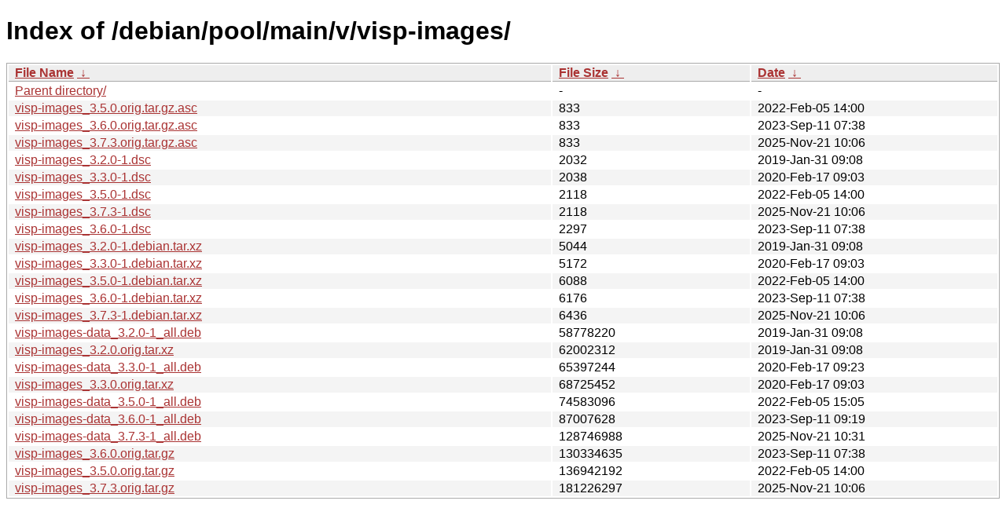

--- FILE ---
content_type: text/html
request_url: http://ftp.pl.debian.org/debian/pool/main/v/visp-images/?C=S&O=A
body_size: 6419
content:
<!DOCTYPE html><html><head><meta http-equiv="content-type" content="text/html; charset=utf-8"><meta name="viewport" content="width=device-width"><style type="text/css">body,html {background:#fff;font-family:"Bitstream Vera Sans","Lucida Grande","Lucida Sans Unicode",Lucidux,Verdana,Lucida,sans-serif;}tr:nth-child(even) {background:#f4f4f4;}th,td {padding:0.1em 0.5em;}th {text-align:left;font-weight:bold;background:#eee;border-bottom:1px solid #aaa;}#list {border:1px solid #aaa;width:100%;}a {color:#a33;}a:hover {color:#e33;}</style>

<title>Index of /debian/pool/main/v/visp-images/</title>
</head><body><h1>Index of /debian/pool/main/v/visp-images/</h1>
<table id="list"><thead><tr><th style="width:55%"><a href="?C=N&amp;O=A">File Name</a>&nbsp;<a href="?C=N&amp;O=D">&nbsp;&darr;&nbsp;</a></th><th style="width:20%"><a href="?C=S&amp;O=A">File Size</a>&nbsp;<a href="?C=S&amp;O=D">&nbsp;&darr;&nbsp;</a></th><th style="width:25%"><a href="?C=M&amp;O=A">Date</a>&nbsp;<a href="?C=M&amp;O=D">&nbsp;&darr;&nbsp;</a></th></tr></thead>
<tbody><tr><td class="link"><a href="../?C=S&amp;O=A">Parent directory/</a></td><td class="size">-</td><td class="date">-</td></tr>
<tr><td class="link"><a href="visp-images_3.5.0.orig.tar.gz.asc" title="visp-images_3.5.0.orig.tar.gz.asc">visp-images_3.5.0.orig.tar.gz.asc</a></td><td class="size">                833</td><td class="date">2022-Feb-05 14:00</td></tr>
<tr><td class="link"><a href="visp-images_3.6.0.orig.tar.gz.asc" title="visp-images_3.6.0.orig.tar.gz.asc">visp-images_3.6.0.orig.tar.gz.asc</a></td><td class="size">                833</td><td class="date">2023-Sep-11 07:38</td></tr>
<tr><td class="link"><a href="visp-images_3.7.3.orig.tar.gz.asc" title="visp-images_3.7.3.orig.tar.gz.asc">visp-images_3.7.3.orig.tar.gz.asc</a></td><td class="size">                833</td><td class="date">2025-Nov-21 10:06</td></tr>
<tr><td class="link"><a href="visp-images_3.2.0-1.dsc" title="visp-images_3.2.0-1.dsc">visp-images_3.2.0-1.dsc</a></td><td class="size">               2032</td><td class="date">2019-Jan-31 09:08</td></tr>
<tr><td class="link"><a href="visp-images_3.3.0-1.dsc" title="visp-images_3.3.0-1.dsc">visp-images_3.3.0-1.dsc</a></td><td class="size">               2038</td><td class="date">2020-Feb-17 09:03</td></tr>
<tr><td class="link"><a href="visp-images_3.5.0-1.dsc" title="visp-images_3.5.0-1.dsc">visp-images_3.5.0-1.dsc</a></td><td class="size">               2118</td><td class="date">2022-Feb-05 14:00</td></tr>
<tr><td class="link"><a href="visp-images_3.7.3-1.dsc" title="visp-images_3.7.3-1.dsc">visp-images_3.7.3-1.dsc</a></td><td class="size">               2118</td><td class="date">2025-Nov-21 10:06</td></tr>
<tr><td class="link"><a href="visp-images_3.6.0-1.dsc" title="visp-images_3.6.0-1.dsc">visp-images_3.6.0-1.dsc</a></td><td class="size">               2297</td><td class="date">2023-Sep-11 07:38</td></tr>
<tr><td class="link"><a href="visp-images_3.2.0-1.debian.tar.xz" title="visp-images_3.2.0-1.debian.tar.xz">visp-images_3.2.0-1.debian.tar.xz</a></td><td class="size">               5044</td><td class="date">2019-Jan-31 09:08</td></tr>
<tr><td class="link"><a href="visp-images_3.3.0-1.debian.tar.xz" title="visp-images_3.3.0-1.debian.tar.xz">visp-images_3.3.0-1.debian.tar.xz</a></td><td class="size">               5172</td><td class="date">2020-Feb-17 09:03</td></tr>
<tr><td class="link"><a href="visp-images_3.5.0-1.debian.tar.xz" title="visp-images_3.5.0-1.debian.tar.xz">visp-images_3.5.0-1.debian.tar.xz</a></td><td class="size">               6088</td><td class="date">2022-Feb-05 14:00</td></tr>
<tr><td class="link"><a href="visp-images_3.6.0-1.debian.tar.xz" title="visp-images_3.6.0-1.debian.tar.xz">visp-images_3.6.0-1.debian.tar.xz</a></td><td class="size">               6176</td><td class="date">2023-Sep-11 07:38</td></tr>
<tr><td class="link"><a href="visp-images_3.7.3-1.debian.tar.xz" title="visp-images_3.7.3-1.debian.tar.xz">visp-images_3.7.3-1.debian.tar.xz</a></td><td class="size">               6436</td><td class="date">2025-Nov-21 10:06</td></tr>
<tr><td class="link"><a href="visp-images-data_3.2.0-1_all.deb" title="visp-images-data_3.2.0-1_all.deb">visp-images-data_3.2.0-1_all.deb</a></td><td class="size">           58778220</td><td class="date">2019-Jan-31 09:08</td></tr>
<tr><td class="link"><a href="visp-images_3.2.0.orig.tar.xz" title="visp-images_3.2.0.orig.tar.xz">visp-images_3.2.0.orig.tar.xz</a></td><td class="size">           62002312</td><td class="date">2019-Jan-31 09:08</td></tr>
<tr><td class="link"><a href="visp-images-data_3.3.0-1_all.deb" title="visp-images-data_3.3.0-1_all.deb">visp-images-data_3.3.0-1_all.deb</a></td><td class="size">           65397244</td><td class="date">2020-Feb-17 09:23</td></tr>
<tr><td class="link"><a href="visp-images_3.3.0.orig.tar.xz" title="visp-images_3.3.0.orig.tar.xz">visp-images_3.3.0.orig.tar.xz</a></td><td class="size">           68725452</td><td class="date">2020-Feb-17 09:03</td></tr>
<tr><td class="link"><a href="visp-images-data_3.5.0-1_all.deb" title="visp-images-data_3.5.0-1_all.deb">visp-images-data_3.5.0-1_all.deb</a></td><td class="size">           74583096</td><td class="date">2022-Feb-05 15:05</td></tr>
<tr><td class="link"><a href="visp-images-data_3.6.0-1_all.deb" title="visp-images-data_3.6.0-1_all.deb">visp-images-data_3.6.0-1_all.deb</a></td><td class="size">           87007628</td><td class="date">2023-Sep-11 09:19</td></tr>
<tr><td class="link"><a href="visp-images-data_3.7.3-1_all.deb" title="visp-images-data_3.7.3-1_all.deb">visp-images-data_3.7.3-1_all.deb</a></td><td class="size">          128746988</td><td class="date">2025-Nov-21 10:31</td></tr>
<tr><td class="link"><a href="visp-images_3.6.0.orig.tar.gz" title="visp-images_3.6.0.orig.tar.gz">visp-images_3.6.0.orig.tar.gz</a></td><td class="size">          130334635</td><td class="date">2023-Sep-11 07:38</td></tr>
<tr><td class="link"><a href="visp-images_3.5.0.orig.tar.gz" title="visp-images_3.5.0.orig.tar.gz">visp-images_3.5.0.orig.tar.gz</a></td><td class="size">          136942192</td><td class="date">2022-Feb-05 14:00</td></tr>
<tr><td class="link"><a href="visp-images_3.7.3.orig.tar.gz" title="visp-images_3.7.3.orig.tar.gz">visp-images_3.7.3.orig.tar.gz</a></td><td class="size">          181226297</td><td class="date">2025-Nov-21 10:06</td></tr>
</tbody></table></body></html>